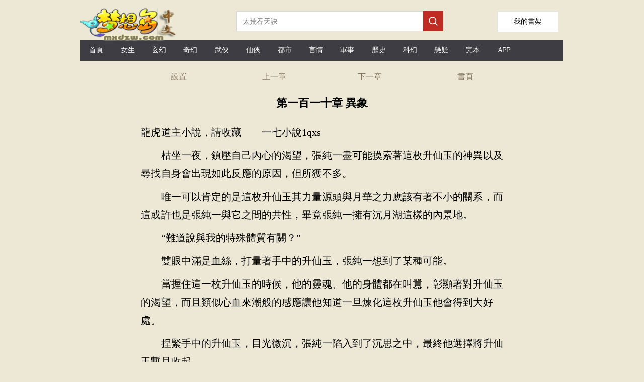

--- FILE ---
content_type: text/html;charset=utf-8
request_url: https://tw.mxdzw.com/read/longhudaozhu_101316_49284004.html
body_size: 10189
content:

<!DOCTYPE html>

<html lang="zh-Hant">
<head>
    <meta http-equiv="Content-Type" content="text/html; charset=utf-8" />
    <title>第一百一十章 異象龍虎道主文本下載 TXT下載-夢想島中文</title>
    <meta name="keywords" content="龍虎道主目錄,最近更新章節，免費閱讀,小說龍虎道主,龍虎道主最新章節,龍虎道主txt,龍虎道主下載,龍虎道主" />
    <meta name="description" content="第一百一十章 異象龍虎道主TXT閱讀,最近更新,最新章節-夢想島中文" />
    <meta name="format-detection" content="telephone=no">
    <meta name="viewport" content="width=device-width,initial-scale=1,user-scalable=no">
    <script src="/js/jquery.js"></script>
    <script type="text/javascript">
        var mouseY = 0;
        var ChapterTitle = "第一百一十章 異象";
        var BookInfo = "";
        var TargetUrl = "";
        var TxtContents = "";
        var IsSettingPanelShow = false;
        var BookName = "龍虎道主";
        var prevpage ="/read/longhudaozhu_101316_49304656.html";
var nextpage ="/read/longhudaozhu_101316_49285264.html";
var chapterpage ="/book/longhudaozhu_101316.html";
        var Domain = "";

        $(window).keydown(function (event) {
            switch (event.keyCode) {
                case 37:
                    window.top.location = prevpage;
                    break;
                case 39:
                    window.top.location = nextpage;
                    break;
                case 13:
                    if (event.keyCode == 13) {
                        window.top.location = "/book/longhudaozhu_101316.html";
                        return false;
                    }
            }
        });

        var xmlhttp; if (window.XMLHttpRequest) { xmlhttp = new XMLHttpRequest(); } else { xmlhttp = new ActiveXObject("Microsoft.XMLHTTP"); }

        var ScrollNum = 1;

        var LoadCount = 0;

        var ReadSetting = { "fontsize": "18px", "fontweight": "bold", "ModeName": "NormalMode", "Brightness": "0.5", "UseFullScreen": "0" };

        //黑夜模式
        var NightMode = { "color": "#8A7B66", "bgcolor": "#000" };

        //懷舊紙張
        var NPZMode = { "color": "#000", "bgimg": "url(/images/fg_hz.png)" };

        //淡藍海洋
        var BlueMode = { "color": "#000", "bgimg": "url(/images/fg_dl.png)" };

        //粉紅世家
        var PinkMode = { "color": "#000", "bgimg": "url(/images/fg_hf.png)" };

        //灰色世界
        var NormalMode = { "color": "#000", "bgcolor": "#f4f4f4" };

        //白雪天地
        var WhiteMode = { "color": "#000", "bgcolor": "#fff" };

        //明黃清俊
        var YellowMode = { "color": "#000", "bgcolor": "#faf7ed", "bgimg": "url(/images/fg_mh.png)" };

        const synth = window.speechSynthesis;
        var al_voice = null;

        synth.addEventListener("voiceschanged", () => {
            if (!al_voice) {
                al_voice = synth.getVoices();
            }
        });

        //多一種嘗試
        synth.onvoiceschanged = () => {
            if (!al_voice) {
                al_voice = synth.getVoices();
            }
        };

        var VLang = "";
        var VVoiceURI = "";
        var VRate = 1;
        var VPitch = 1;
        var UserVoiceObj = null;
        var TxtIdNum = [58];
        var IsPalyingVoice = false;

        var CurrentId = 0;
        var IsCanResume = false;

        $(document).ready(function () {

            

            try {
                var MinSize = parseInt($(window).width());

                if (MinSize > parseInt($(window).height())) {
                    MinSize = parseInt($(window).height());
                }
            }
            catch (e) {
            }


            $("#Lab_Contents").click(function (evt) {
                if (IsSettingPanelShow) {
                    ShowSettingPanel();
                }
                else {
                    mouseY = evt.pageY;
                    autoScroll();
                    mouseY = 0;
                }
            });

            try {
                doReadStyle();
            }
            catch (e) {

            }


            if ('speechSynthesis' in window) {

                $("#Btn_PlayVoice").show();

                console.log("List_Voice.show");

                synth.addEventListener("voiceschanged", () => {
                    if (!al_voice) {
                        al_voice = synth.getVoices();
                    }
                });

                //多一種嘗試
                synth.onvoiceschanged = () => {
                    if (!al_voice) {
                        al_voice = synth.getVoices();
                    }
                };

                document.addEventListener("visibilitychange", () => {

                    if (document.hidden) {
                        if (IsPalyingVoice) {
                            IsCanResume = true;
                        }
                    }
                    else {
                        if (IsPalyingVoice) {
                            IsCanResume = false;

                            if (CurrentId + 3 > TxtIdNum) {
                                return;
                            }

                            synth.cancel();

                            DoResumeTalk();
                        }
                    }
                })

                $("#List_Voice").change(function () {
                    var val = $("#List_Voice").val();

                    al_voice.forEach(e => {

                        if (e.name === val) {

                            VLang = e.lang;

                            VVoiceURI = e.name;

                            UserVoiceObj = e;
                        }
                    })

                    SaveSetting();

                    synth.cancel();

                    DoTalkParam();
                }
                );

                $("#List_Rate").change(function () {
                    VRate = $("#List_Rate").val();
                    synth.cancel();
                    DoTalkParam();

                    SaveSetting();

                    getSupportVoices();
                }
                );

                $("#List_Pitch").change(function () {

                    VPitch = $("#List_Pitch").val();

                    synth.cancel();
                    DoTalkParam();

                    SaveSetting();

                    getSupportVoices();
                }
                );

                setTimeout(getSupportVoices, 2000);

                synth.cancel();
            }


            setTimeout(ProRead, 2000);

            setTimeout(getSupportVoices, 2000);

            synth.cancel();

            $.getScript("https://www.mxdzw.com/BM/Count.aspx?bookid=101316&chapterid=49284004&title=第一百一十章 異象&referer=" + escape(document.referrer));

        });

        function getSupportVoices() {

            var dropdown = $("#List_Voice");

            var optionsCount = dropdown.find("option").length;
            if (optionsCount > 1) {
                return;
            }

            if (!al_voice) {
                al_voice = synth.getVoices();
            }

            if (!al_voice) {
                console.log("null");
                return;
            }

            console.log("開始設置語言" + al_voice.length);

            al_voice.forEach(function (e) {

                //$("#LVoice").append(e.lang + "&nbsp;&nbsp;" + e.name + "<p/>");

                var vname = e.name;

                if (e.lang.indexOf("zh-") > -1 || e.lang.indexOf("zh_") > -1 || e.lang.indexOf("ZH-") > -1 || e.lang.indexOf("ZH_") > -1) {
                    //下拉框文字
                    var ListMsg = e.name.replace("- Chinese (Simplified, PRC)", "普通話").replace("- Chinese (Cantonese Traditional)", "廣東話")
                        .replace("- Chinese (Hong Kong)", "香港").replace("- Chinese (Mainland)", "普通話").replace("- Chinese (Zhongyuan Mandarin Shaanxi)", "陜西話")
                        .replace("- Chinese (Northeastern Mandarin)", "東北話").replace("- Chinese (Taiwan)", "臺灣話").replace("- Chinese (Taiwanese Mandarin)", "臺灣普通話")
                        .replace("(Natural)", "").replace(" Online", "").trim();
                    if (e.localService) {
                        var option = "<option value='" + e.name + "'>本地:" + ListMsg + "</option>";
                        $("#List_Voice").append(option);
                    }
                    else {

                        var option = "<option value='" + e.name + "'>遠程:" + ListMsg + "</option>";
                        $("#List_Voice").append(option);
                    }
                }
            })
        }

        function DoTalk() {

            synth.cancel();

            DoSpeak("夢想島中文", false, 0);

            DoSpeak("龍虎道主", false, 0);

            DoSpeak("第一百一十章 異象", false, 0);

            InitParamColor();

            DoTalkParam();
        }

        function DoTalkParam() {


            for (var i = CurrentId; i < TxtIdNum; i++) {
                var msg = $("#txt_" + i).text();

                if (msg.length > 0) {
                    DoSpeak(msg, true, i);
                }
            }
        }

        function DoTalkPrev() {
            synth.cancel();

            InitParamColor();

            if (CurrentId > 0) {
                CurrentId--;
            }

            DoTalkParam();
        }

        function DoTalkNext() {
            synth.cancel();

            InitParamColor();

            CurrentId++;

            DoTalkParam();
        }

        function InitParamColor() {
            for (var i = 0; i < TxtIdNum; i++) {
                $("#txt_" + i).removeAttr("style");
            }
        }

        function DoSpeak(msg, isParam, paramId) {

            IsPalyingVoice = true;

            var vo = new SpeechSynthesisUtterance();

            var LastScrollTime = new Date();

            //聲音基礎控制
            vo.volume = 1; // 聲音的音量，區間范圍是0到1，默認是1。
            vo.rate = VRate;// 設置播放語速，范圍：0.1 - 10之間    正常為1倍播放
            vo.pitch = VPitch; // 表示說話的音高，數值，范圍從0（最小）到2（最大）。默認值為1。

            //朗讀聲音選擇
            vo.lang = VLang; // 使用的語言，字符串， 例如："zh-cn"
            vo.voiceURI = VVoiceURI;

            if (UserVoiceObj != null) {
                vo.voice = UserVoiceObj;
            }

            vo.onend = (event) => {

                //計數器加1
                if (isParam) {
                    $("#txt_" + paramId).removeAttr("style");
                    $("#txt_" + paramId).text(msg);
                }
            }

            vo.onstart = (event) => {

                if (isParam) {
                    CurrentId = paramId;

                    console.log('當前序號' + CurrentId);

                    $("#txt_" + CurrentId).attr("style", "color:red;");

                    if ($("#txt_" + paramId).offset().top - $(document).scrollTop() + 150 > $(window).height()) {
                        $(document).scrollTop($("#txt_" + paramId).offset().top - 80);
                    }
                }

            }

            vo.onerror = (event) => {
                console.log('onerror' + event.msg);
            }

            vo.onpause = (event) => {
            }

            vo.onresume = (event) => {
            }

            vo.onboundary = (event) => {
                if (isParam) {
                    var cmsg = "";
                    if (event.charIndex + 1 < msg.length) {
                        cmsg = msg.substring(0, event.charIndex)
                            + "<span  id='SpanReadTag" + paramId + "' style='color:yellow;'>" + msg.substring(event.charIndex, event.charIndex + 2) + "</span>"
                            + msg.substring(event.charIndex + 2);
                    }
                    else {
                        cmsg = msg.substring(0, event.charIndex) + "<span id='SpanReadTag" + paramId + "' style='color:yellow;'>" + msg.substring(event.charIndex, event.charIndex + 1) + "</span>";
                    }

                    $("#txt_" + paramId).html(cmsg);

                    //動態滾動當前閱讀標簽到舒服的可視位置
                    var timeNow = new Date();

                    if (timeNow - LastScrollTime > 10 * 1000) {

                        if ($("#SpanReadTag" + paramId).offset().top - $(document).scrollTop() + 150 > $(window).height()) {
                            $(document).scrollTop($("#SpanReadTag" + paramId).offset().top - 80);
                        }

                        LastScrollTime = new Date();
                    }
                }
            }
            vo.text = msg;

            synth.speak(vo);
        }

        function DoPauseTalk() {
            synth.pause();

            IsCanResume = true;
        }

        function DoResumeTalk() {

            if (IsCanResume) {
                synth.resume();

                IsCanResume = false;
            }
            else {
                DoTalkParam();
            }
        }

        function DoCancelTalk() {
            synth.cancel();
        }

        function count() {
            try {

            }
            catch (e) {
            }
        }

        function ProRead() {
            try { xmlhttp.open("GET", nextpage, true); xmlhttp.send(); } catch (e) { }
        }

        function doReadStyle() {
            $("body").removeClass();

            var CacheStyle = getCookie("MySetting");

            if (CacheStyle == null || CacheStyle.length == 0) {

                ReadSetting.fontsize = "22px";

                ReadSetting.fontweight = "normal";

                if ($(window).width() < 600) {
                    ReadSetting.ModeName = "NPZMode";
                }
                else {
                    ReadSetting.ModeName = "YellowMode";
                }


                ReadSetting.Brightness = "0";

                ReadSetting.VLang = "";
                ReadSetting.VVoiceURI = "";
                ReadSetting.VRate = 1;
                ReadSetting.VPitch = 1;
            }
            else {
                ReadSetting = eval("(" + CacheStyle + ")");
            }

            $("#Lab_Contents").css("font-size", ReadSetting.fontsize);

            if (ReadSetting.fontsize == "26px") {
                $("#Lab_Contents").css("line-height", "52px");
            }
            else if (ReadSetting.fontsize == "24px") {
                $("#Lab_Contents").css("line-height", "48px");
            }
            else if (ReadSetting.fontsize == "22px") {
                $("#Lab_Contents").css("line-height", "44px");
            }
            else if (ReadSetting.fontsize == "20px") {
                $("#Lab_Contents").css("line-height", "40px");
            }
            else if (ReadSetting.fontsize == "18px") {
                $("#Lab_Contents").css("line-height", "36px");
            }
            else {
                $("#Lab_Contents").css("line-height", "32px");
            }

            $("#Lab_Contents").css("font-weight", ReadSetting.fontweight);

            doChangeMode();

            //從cookie獲取語音設置
            VLang = ReadSetting.VLang;
            VVoiceURI = ReadSetting.VVoiceURI;
            VRate = ReadSetting.VRate;
            VPitch = ReadSetting.VPitch;


            $("#List_Rate").val(VRate);
            $("#List_Pitch").val(VPitch);
        }

        function doChangeMode() {

            $("#TopPanel").css("color", "");
            $("#TopPanel").css("background-color", "");
            $("#TopPanel").css("border-bottom", "");
            $("#PanBottom").css("color", "");
            $("#PanBottom").css("background-color", "");
            $("#PanBottom").css("border-top", "");

            $("#PageBody").css("backgrouond-repeat", "repeat-y");

            if (ReadSetting.ModeName == "NightMode") {
                //無背景圖
                $("#PageBody").css("color", NightMode.color);
                $("#PageBody").css("background-color", NightMode.bgcolor);
                $("#PageBody").css("background-image", "");
                $("#TopPanel").css("color", NightMode.color);
                $("#TopPanel").css("background-color", NightMode.bgcolor);
                $("#TopPanel").css("border-bottom", "1px solid #8A7B66");

                $("#PanBottom").css("color", NightMode.color);
                $("#PanBottom").css("background-color", NightMode.bgcolor);
                $("#PanBottom").css("border-top", "1px solid #8A7B66");
            }
            else if (ReadSetting.ModeName == "NPZMode") {
                $("#PageBody").css("background-color", "#FEF5CA");
                $("#PageBody").css("color", NPZMode.color);
                $("#PageBody").css("background-image", NPZMode.bgimg);
            }
            else if (ReadSetting.ModeName == "BlueMode") {
                $("#PageBody").css("background-color", "");
                $("#PageBody").css("color", BlueMode.color);
                $("#PageBody").css("background-image", BlueMode.bgimg);
            }
            else if (ReadSetting.ModeName == "PinkMode") {
                $("#PageBody").css("background-color", "");
                $("#PageBody").css("color", PinkMode.color);
                $("#PageBody").css("background-image", PinkMode.bgimg);
            }
            else if (ReadSetting.ModeName == "NormalMode") {
                //無背景圖
                $("#PageBody").css("color", NormalMode.color);
                $("#PageBody").css("background-color", NormalMode.bgcolor);
                $("#PageBody").css("background-image", "");
            }
            else if (ReadSetting.ModeName == "WhiteMode") {
                //無背景圖
                $("#PageBody").css("color", WhiteMode.color);
                $("#PageBody").css("background-color", WhiteMode.bgcolor);
                $("#PageBody").css("background-image", "");
            }
            else if (ReadSetting.ModeName == "YellowMode") {
                $("#PageBody").css("background-color", YellowMode.bgcolor);
                $("#PageBody").css("color", YellowMode.color);
                $("#PageBody").css("background-image", YellowMode.bgimg);
            }
        }

        function ChangeFontSize(obj) {

            ReadSetting.fontsize = obj;

            $("#Lab_Contents").css("font-size", obj);

            if (obj == "26px") {
                $("#Lab_Contents").css("line-height", "52px");
            }
            else if (obj == "24px") {
                $("#Lab_Contents").css("line-height", "48px");
            }
            else if (obj == "22px") {
                $("#Lab_Contents").css("line-height", "44px");
            }
            else if (obj == "20px") {
                $("#Lab_Contents").css("line-height", "40px");
            }
            else if (obj == "18px") {
                $("#Lab_Contents").css("line-height", "36px");
            }
            else {
                $("#Lab_Contents").css("line-height", "32px");
            }

            SaveSetting();
        }

        function ChangeFontWeight(obj) {
            ReadSetting.fontweight = obj;
            $("#Lab_Contents").css("font-weight", obj);
            SaveSetting();
        }

        function ChangeModeName(obj) {
            ReadSetting.ModeName = obj;
            doChangeMode();
            SaveSetting();
        }

        function SaveSetting() {
            if (ReadSetting.fontsize == null || typeof (ReadSetting.fontsize) == "undefined") {
                ReadSetting.fontsize = "18px";
            }

            if (ReadSetting.fontweight == null || typeof (ReadSetting.fontweight) == "undefined") {
                ReadSetting.fontweight = "normal";
            }

            ReadSetting.Brightness = "0";

            if (ReadSetting.ModeName == null || typeof (ReadSetting.ModeName) == "undefined") {
                ReadSetting.ModeName = "NPZMode";
            }

            var SettingString = "{\"fontsize\": \"" + ReadSetting.fontsize + "\", \"fontweight\": \"" + ReadSetting.fontweight + "\",\"Brightness\":\"" + ReadSetting.Brightness + "\", \"ModeName\": \"" + ReadSetting.ModeName + "\""
                + ",\"VLang\": \"" + VLang + "\",\"VVoiceURI\": \"" + VVoiceURI + "\",\"VRate\": \"" + VRate + "\", \"VPitch\": \"" + VPitch + "\"}";

            setCookie("MySetting", SettingString, 2 * 360 * 24 * 60 * 60);
        }

        function ShowSettingPanel() {
            if (!IsSettingPanelShow) {
                var ScrollY;
                if (window.pageYOffset) {
                    ScrollY = window.pageYOffset;
                }
                else if (document.documentElement && document.documentElement.scrollTop) {
                    ScrollY = document.documentElement.scrollTop;
                }
                else if (document.body) {
                    ScrollY = document.body.scrollTop;
                }

                $("#Pan_Top").show();

                $("#Pan_Setting").show();

                IsSettingPanelShow = true;
            }
            else {
                $("#Pan_Top").hide();
                $("#Pan_Setting").hide();
                IsSettingPanelShow = false;
            }
        }

        function autoScroll() {
            var WinHeight = $(window).height();

            var ScrollY;
            if (window.pageYOffset) {
                ScrollY = window.pageYOffset;
            }
            else if (document.documentElement && document.documentElement.scrollTop) {
                ScrollY = document.documentElement.scrollTop;
            }
            else if (document.body) {
                ScrollY = document.body.scrollTop;
            } else {
                return;
            }

            var winPosY = mouseY - ScrollY;

            if (winPosY > WinHeight * 3 / 4) {
                var newScrollY = ScrollY + WinHeight - 50;
                $(document).scrollTop(newScrollY);
            }
            else if (winPosY < WinHeight * 1 / 4) {
                var newScrollY = ScrollY - WinHeight + 50;
                $(document).scrollTop(newScrollY);
            } else if (winPosY < WinHeight * 5 / 8 && winPosY > WinHeight * 3 / 8) {
                ShowSettingPanel();
            }

        }

        function JumpNext() {
            top.location = nextpage;
        }

        function JumpPrev() {
            top.location = prevpage;
        }

        function BackBook() {
            top.location = "/book/longhudaozhu_101316.html";
        }

        //寫入cookies
        function setCookie(name, value, expires) {
            var exp = new Date();
            exp.setTime(exp.getTime() + expires * 1000);
            var expString = "; expires=" + exp.toGMTString();
            var pathString = "; path=/";
            var domain = "; domain=" + Domain;
            document.cookie = name + "=" + escape(value) + expString + domain + pathString;
        }

        //讀取cookies
        function getCookie(name) {
            var arrStr = document.cookie.split("; ");
            for (var i = 0; i < arrStr.length; i++) {
                var temp = arrStr[i].split("=");
                if (temp[0] == name) {
                    return unescape(temp[1]);
                }
            }
            return null;
        }

        //刪除cookies
        function delCookie(name) {
            setCookie(name, "", -10);
        }
    </script>
    <style type="text/css">
        a { color: inherit; text-decoration: none; outline: none; }

            a[href]:active,
            button:active { background-image: -webkit-linear-gradient(to top, rgba(0, 0, 0, 0.05), rgba(0, 0, 0, 0.05)); background-image: linear-gradient(to top, rgba(0, 0, 0, 0.05), rgba(0, 0, 0, 0.05)); }

        .erzitop { float: left; width: 25%; text-align: center; line-height: 44px; color: #8A7B66; }

        .erzitop_ { float: left; width: 20%; text-align: center; line-height: 44px; color: #8A7B66; }

        .erzibottom { float: left; width: 33%; text-align: center; line-height: 44px; color: #8A7B66; }

        .box-all { line-height: 44px; font-size: 14px; color: #000; background-color: #fff; width: 760px; color: #000; position: fixed; left: 0; right: 0; bottom: 0px; margin: 0 auto; padding: 0px 10px; }

        .box-list { border-bottom: 1px solid #e1e1e1; position: relative; line-height: 60px; overflow: hidden; }

        .box-close { width: 44px; height: 44px; color: #808080; font-size: 20px; position: absolute; right: 0px; top: 0px; }

        .box-list span { padding: 0px 8px; float: left; }

        .clear { clear: both; }

        .box-list p { width: 30px; height: 30px; margin: 15px 4px; float: left; }

        .kong p { margin: 10px 0px; }

        .bodywidth { width: 960px; margin: 0 auto; }
        .readbodywidth { width: 760px; margin: 0 auto; }

        body { margin: 0; background-color: #ede8d5; }

        .onlyh5 { display: none; }

        .top1_pan { display: none; height: 64px; position: fixed; top: 0px; width: 760px; margin: 0 auto; background-color: #fff; background-size: 100%; border-bottom: 1px solid #bfa785; }

        @media only screen and (max-device-width: 600px) {
            .bodywidth { width: 100%; margin: 0 auto; }
            .readbodywidth { width: 100%; margin: 0 auto; }
            .box-all { line-height: 44px; font-size: 14px; color: #000; background-color: #fff; width: 100%; color: #000; position: fixed; left: 0; right: 0; bottom: 0px; margin: 0 auto; padding: 0px 10px; }
            .top1_pan { display: none; height: 64px; position: fixed; top: 0px; left: 0px; width: 100%; background-color: #fff; background-size: 100%; border-bottom: 1px solid #bfa785; }

            .onlypc { display: none; }

            .onlyh5 { display: none; }
        }
    </style>
    <!-- Global site tag (gtag.js) - Google Analytics -->
    <script async src="https://www.googletagmanager.com/gtag/js?id=G-QYS0YY9CYX"></script>
    <script>
        window.dataLayer = window.dataLayer || [];
        function gtag() { dataLayer.push(arguments); }
        gtag('js', new Date());

        gtag('config', 'G-QYS0YY9CYX');
    </script>
</head>
<body>
    <div class="bodywidth">

        <div class="onlypc">
            
<style type="text/css">
    .height-top { height: 70px; }

    .imgh5wh { float: left; width: 218px; height: 55px; margin: 15px 92px 0 0; }

    .shujia { overflow: hidden; width: 120px; height: 40px; line-height: 40px; background: #fff; float: right; text-align: center; font-size: 14px; border: 1px solid #e6e6e6; margin-top: 22px; margin-right: 10px; }


    @media only screen and (max-device-width: 600px) {
        .height-top { height: 60px; }

        .shujia { overflow: hidden; width: 80px; height: 34px; line-height: 34px; background: #fff; float: right; text-align: center; font-size: 14px; border: 1px solid #e6e6e6; margin-top: 13px;margin-right: 10px; }

        .imgh5wh { float: left; width: 139px; height: 35px; margin: 4px 40px 0 0; }
    }
</style>
<script type="text/javascript">
    document.onkeydown = KeyDown;

    function KeyDown() {
        if (event.keyCode == 13) {
            Search();
            return false;
        }
    }

    function Search() {
        var keywords = $("#Txt_KeywordsPC").val();
        if (keywords != null && keywords != "") {
            top.location = "/list/" + keywords + ".html";
        }
        return false;
    }

    function Searchh5() {
        var keywords = $("#Txt_Keywords").val();
        if (keywords != null && keywords != "") {
            top.location = "/list/" + keywords + ".html";
        }
        return false;
    }
</script>
<div>
    <div class="height-top">
        <div class="imgh5wh">
            <img src="/mxdzw/images/logo.png" style="width: 200px;" />
        </div>
        <div class="onlypc" style="float: left; margin-top: 22px;">
            <input id="Txt_KeywordsPC" placeholder="太荒吞天訣" style="float: left; overflow: hidden; width: 348px; height: 34px; border: 1px solid #dbdbdb; border-right: none; font-size: 14px; padding: 2px 11px; color: #666;" />

            <div style="width: 40px; height: 40px; float: left; background-color: #bf2c24;">
                <input type="button" onclick="Search();" style="border: none; background: url(/mxdzw/images/search.png) no-repeat; width: 20px; height: 20px; margin: 10px;" />
            </div>
        </div>
        <a class="shujia" href="/BookMark.aspx"><span style="padding-top: 30px;">我的書架</span></a>
    </div>
    <div class="onlypc" style="height: 41px; line-height: 41px; background-color: #3e3d43; margin-top: 10px; font-size: 14px; color: #fff; margin-bottom: 10px;">
        <span style="width: 6.5%; float: left; text-align: center;" class="hover0"><a href="/" title="夢想島中文" style="height: 40px; line-height: 40px; display: block;">首頁</a></span>
        <span style="width: 6.5%; float: left; text-align: center;" class="hover0"><a href="/list/topmm_.html" title="女生小說排行榜" style="height: 40px; line-height: 40px; display: block;">女生</a></span>
        <span style="width: 6.5%; float: left; text-align: center;" class="hover0"><a href="/list/玄幻.html" title="玄幻小說排行榜" style="height: 40px; line-height: 40px; display: block;">玄幻</a></span>
        <span style="width: 6.5%; float: left; text-align: center;" class="hover0"><a href="/list/奇幻.html" title="奇幻小說排行榜" style="height: 40px; line-height: 40px; display: block;">奇幻</a></span>
        <span style="width: 6.5%; float: left; text-align: center;" class="hover0"><a href="/list/武俠.html" title="武俠小說排行榜" style="height: 40px; line-height: 40px; display: block;">武俠</a></span>
        <span style="width: 6.5%; float: left; text-align: center;" class="hover0"><a href="/list/仙俠.html" title="仙俠小說排行榜" style="height: 40px; line-height: 40px; display: block;">仙俠</a></span>
        <span style="width: 6.5%; float: left; text-align: center;" class="hover0"><a href="/list/都市.html" title="都市小說排行榜" style="height: 40px; line-height: 40px; display: block;">都市</a></span>
        <span style="width: 6.5%; float: left; text-align: center;" class="hover0"><a href="/list/言情.html" title="言情小說排行榜" style="height: 40px; line-height: 40px; display: block;">言情</a></span>
        <span style="width: 6.5%; float: left; text-align: center;" class="hover0"><a href="/list/軍事.html" title="軍事小說排行榜" style="height: 40px; line-height: 40px; display: block;">軍事</a></span>
        <span style="width: 6.5%; float: left; text-align: center;" class="hover0"><a href="/list/歷史.html" title="歷史小說排行榜" style="height: 40px; line-height: 40px; display: block;">歷史</a></span>
        <span style="width: 6.5%; float: left; text-align: center;" class="hover0"><a href="/list/科幻.html" title="科幻小說排行榜" style="height: 40px; line-height: 40px; display: block;">科幻</a></span>
        <span style="width: 6.5%; float: left; text-align: center;" class="hover0"><a href="/list/懸疑.html" title="懸疑小說排行榜" style="height: 40px; line-height: 40px; display: block;">懸疑</a></span>
        <span style="width: 6.5%; float: left; text-align: center;" class="hover0"><a href="/list/topend_.html" title="完本小說排行榜" style="height: 40px; line-height: 40px; display: block;">完本</a></span>
        <span style="width: 6.5%; float: left; text-align: center;" class="hover0"><a href="/xmsk.apk" title="小說APP下載" style="height: 40px; line-height: 40px; display: block;">APP</a></span>
    </div>
    <div class="onlyh5" style="height: 41px; line-height: 41px; background-color: #3e3d43; margin-top: 10px; font-size: 14px; color: #fff; box-sizing: border-box;">
        <span style="width: 18%; float: left; text-align: center;" class="hover0"><a href="https://www.mxdzw.com/" style="height: 40px; line-height: 40px; display: block;">首頁</a></span>
        <span style="width: 18%; float: left; text-align: center;" class="hover0"><a href="/list/topmm_.html" style="height: 40px; line-height: 40px; display: block;">女頻</a></span>
        <span style="width: 18%; float: left; text-align: center;" class="hover0"><a href="/list/index.html" style="height: 40px; line-height: 40px; display: block;">排行榜</a></span>
        <span style="width: 18%; float: left; text-align: center;" class="hover0"><a href="/list/topend_.html" style="height: 40px; line-height: 40px; display: block;">完本</a></span>
        <span style="width: 18%; float: left; text-align: center;" class="hover0"><a href="#" title="客戶端app下載" style="height: 40px; line-height: 40px; display: block;">客戶端</a></span>
    </div>
    <div>
        <div class="onlyh5" style="margin-top: 12px;">
            <input id="Txt_Keywords" value="太荒吞天訣" style="float: left; overflow: hidden; width: 80%; height: 34px; border: 1px solid #dbdbdb; border-right: none; font-size: 14px; padding: 2px 11px; color: #666;" />

            <div style="width: 40px; height: 40px; float: left; background-color: #bf2c24;">
                <input type="button" onclick="Searchh5();" style="border: none; background: url(/mxdzw/images/search.png) no-repeat; width: 20px; height: 20px; margin: 10px;" />
            </div>

        </div>
    </div>
    <div style="clear: both;"></div>
</div>

        </div>

        <div id="PageBody" class="readbodywidth" style="background-repeat: repeat-y; background-size: 100% auto; margin: 0 auto;">
            <div id="TopPanel">
                <div style="height: 44px;">
                    <div class="erzitop" onclick="ShowSettingPanel()">
                        設置
                    </div>
                    <div class="erzitop" onclick="JumpPrev();">
                        上一章
                    </div>
                    <div class="erzitop" onclick="JumpNext();">
                        下一章
                    </div>
                    <div class="erzitop" onclick="BackBook();">
                        <a href="/book/longhudaozhu_101316.html" title="龍虎道主">書頁</a>
                    </div>
                </div>
            </div>
            <div style="clear: both;"></div>
            <div id="Pan_Top" class="top1_pan" style="min-height: 180px;">
                <div class="erzitop_" onclick="javascript:history.go(-1);return false;">
                    返回
                </div>
                <div class="erzitop_" onclick="ShowSettingPanel()">
                    設置
                </div>
                <div class="erzitop_" onclick="JumpPrev();">
                    上一章
                </div>
                <div class="erzitop_" onclick="JumpNext();">
                    下一章
                </div>
                <div class="erzitop_" onclick="BackBook();">
                    書頁
                </div>

                <div style="clear: both;"></div>
                <div style="margin-left: 30px;">
                    <select id="List_Voice" title="選擇朗讀聲音">
                    </select>
                    <div style="padding-top: 10px; padding-bottom: 5px;">
                        <label>語音速度:</label>
                        <input id="List_Rate" type="range" min="0" max="2" value="1" step="0.5">
                    </div>
                    <div style="padding-top: 5px; padding-bottom: 10px;">
                        <label>語音音調:</label>
                        <input id="List_Pitch" type="range" min="0" max="2" value="1" step="0.2">
                    </div>
                    <div style="padding-top: 1px; padding-bottom: 10px;">
                        <a href="#" onclick="DoTalkPrev();">前一段</a> &nbsp;&nbsp;&nbsp;&nbsp;<a href="#" onclick="DoPauseTalk();">暫停</a> &nbsp;&nbsp;&nbsp;&nbsp;<a href="#" onclick="DoResumeTalk();">繼續</a>&nbsp;&nbsp;&nbsp;&nbsp;<a href="#" onclick="DoCancelTalk();">停止</a>&nbsp;&nbsp;&nbsp;&nbsp;<a href="#" onclick="DoTalkNext();">下一段</a>
                    </div>
                </div>
            </div>
            <div style="clear: both;"></div>
            <div id="Pan_Setting" class="box-all" style="display: none;">
                <div class="box-list">
                    <span>字體:</span>
                    <span style="font-size: 16px;" onclick="ChangeFontSize('16px');">Aa</span>
                    <span style="font-size: 18px;" onclick="ChangeFontSize('18px');">Aa</span>
                    <span style="font-size: 20px;" onclick="ChangeFontSize('20px');">Aa</span>
                    <span style="font-size: 22px;" onclick="ChangeFontSize('22px');">Aa</span>
                    <span style="font-size: 24px;" onclick="ChangeFontSize('24px');">Aa</span>
                    <span style="font-size: 26px;" onclick="ChangeFontSize('26px');">Aa</span>
                </div>
                <div class="clear"></div>
                <div class="box-list">
                    <span>風格:</span><p style="background-color: #d1f3f8; border: 1px dashed #06535f;" onclick="ChangeModeName('BlueMode')"></p>
                    <p style="background-color: #f4d1dc; border: 1px dashed #ff6796;" onclick="ChangeModeName('PinkMode')"></p>
                    <p style="background-color: #9c6619; border: 1px dashed #633c03;" onclick="ChangeModeName('NPZMode')"></p>
                    <p style="background-color: #f7eccc; border: 1px dashed #faf7ed;" onclick="ChangeModeName('YellowMode')"></p>
                    <p style="background-color: #fff; border: 1px dashed #353333;" onclick="ChangeModeName('WhiteMode')"></p>
                    <p style="background-color: #e1e1e1; border: 1px dashed #797777;" onclick="ChangeModeName('NormalMode')"></p>
                </div>
                <div class="clear"></div>
                <div class="box-list">
                    <span>模式:</span><span style="font-size: 14px;" onclick="ChangeModeName('NPZMode');">🌞白天</span>
                    <span style="font-size: 14px;" onclick="ChangeModeName('NightMode');">🌙黑夜</span>
                </div>
            </div>




            <div style="margin: 0 auto; width: 100%; margin-top: 15px; margin-bottom: 5px; text-align: center;">
                <h1 style="font-size: 22px;" id="ChapterTitle">第一百一十章 異象</h1>
            </div>
            <div style="clear: both;"></div>

            <div id="Btn_PlayVoice"  style="margin: 0 auto; width: 100%; margin-bottom: 5px; text-align: center;display: none;">
                <span style="font-size: 16px;">夢想島中文&nbsp;&nbsp;&nbsp;&nbsp;龍虎道主</span>

                <br />
                <div style="margin-top: 10px;">
                    <a href="#" onclick="DoTalk();" style="font-size: 18px;">🔊點這里聽書</a>
                    <br />
                    *已支持Chrome,Edge,Safari,Firefox瀏覽器
                </div>
            </div>

            <div style="clear: both;"></div>

            <div style="width: 96%; font-size: 20px; line-height: 34px; min-height: 600px; margin: 0 auto;">
                <div id="Lab_Contents" class="kong" style="font-size: 20px; line-height: 1.8; word-wrap: break-word; table-layout: fixed; word-break: break-all; margin-left: 5px;">
                    <p id="txt_0">龍虎道主小說，請收藏　　一七小說1qxs</p><p/>
<p  id="txt_1">　　枯坐一夜，鎮壓自己內心的渴望，張純一盡可能摸索著這枚升仙玉的神異以及尋找自身會出現如此反應的原因，但所獲不多。</p><p/>
<p  id="txt_2">　　唯一可以肯定的是這枚升仙玉其力量源頭與月華之力應該有著不小的關系，而這或許也是張純一與它之間的共性，畢竟張純一擁有沉月湖這樣的內景地。</p><p/>
<p  id="txt_3">　　“難道說與我的特殊體質有關？”</p><p/>
<p  id="txt_4">　　雙眼中滿是血絲，打量著手中的升仙玉，張純一想到了某種可能。</p><p/>
<p  id="txt_5">　　當握住這一枚升仙玉的時候，他的靈魂、他的身體都在叫囂，彰顯著對升仙玉的渴望，而且類似心血來潮般的感應讓他知道一旦煉化這枚升仙玉他會得到大好處。</p><p/>
<p  id="txt_6">　　捏緊手中的升仙玉，目光微沉，張純一陷入到了沉思之中，最終他選擇將升仙玉暫且收起。</p><p/>
<p  id="txt_7">　　在接下來的時間內，張純一觀想存神，培養紅云和六耳，與萬懷慶探討修行之道，煉制丹藥，閑時垂釣，偶爾指點一下莊元這個弟子的修行，就好似忘了升仙玉這件東西一樣，直到又一個月圓之夜出現。</p><p/>
<p  id="txt_8">　　“少爺，都準備好了。”</p><p/>
<p  id="txt_9">　　走到張純一的跟前，張忠開口了。</p><p/>
<p  id="txt_10">　　聞言，打坐寧神的張純一睜開了雙眼。</p><p/>
<p  id="txt_11">　　“將他們都帶進來吧。”</p><p/>
<p  id="txt_12">　　漆黑的眼眸中一片清冷，張純一開口了。</p><p/>
<p  id="txt_13">　　聞言，張忠躬身應是。</p><p/>
<p  id="txt_14">　　不一會兒十來個手腳被束縛著，眼上蒙著黑布的人好似一串葫蘆一樣被張忠帶了進來，他們都是在附近作亂的匪徒，被張忠出手抓了過來，都是經過挑選的，有普通人，有武夫，還有兩個具備修仙資質的人。</p><p/>
<p  id="txt_15">　　“你下去吧。”</p><p/>
<p  id="txt_16">　　打量了一下這些匪徒，張純一再次開口了。</p><p/>
<p  id="txt_17">　　聽到這話，沒有任何的疑問，張忠躬身退了下去，自發遠離了竹園。</p><p/>
<p  id="txt_18">　　在張忠離開之后，看著天上的滿月，來到蓄滿水的大缸之前，張純一將升仙玉扔了進去。</p><p/>
<p  id="txt_19">　　滿園月光匯聚，水面瑩瑩生光，張純一靜靜的看著這一幕。</p><p/>
<p  id="txt_20">　　時間流逝，水面上的光華越來越盛，張純一明白所謂的升仙水誕生了，只不過或許因為水太多的緣故，其中蘊含的力量卻沒有當初呂仇拿出的那么充足。</p><p/>
<p  id="txt_21">　　“雖然效果弱了一些，但用來實驗足夠了。”</p><p/>
<p  id="txt_22">　　心中念頭轉動，張純一再次將目光投向了那一群囚徒。</p><p/>
<p  id="txt_23">　　也就是在這個時候，六耳從竹園外走了進來，它的身后還跟著一群野獸，有兔子、有狼、有鶴、有鷹、有蛇，它們都在六耳的威懾下瑟瑟發抖。</p><p/>
<p  id="txt_24">　　“讓他們把這個東西喝下去。”</p><p/>
<p  id="txt_25">　　將升仙玉收回，舀起一碗升仙水，張純一開口了。</p><p/>
<p  id="txt_26">　　聞言，咧咧嘴，六耳心中了然。</p><p/>
<p  id="txt_27">　　不一會兒安靜的竹園內就響起了掙扎的嗚咽聲和痛苦的嘶吼聲。</p><p/>
<p  id="txt_28">　　時間流逝，待一切歸于平靜之時，看著眼前的景象張純一的眉頭皺了起來。</p><p/>
<p  id="txt_29">龍虎道主小說，請收藏　　一七小說1qxs</p><p/>
<p  id="txt_30">　　枯坐一夜，鎮壓自己內心的渴望，張純一盡可能摸索著這枚升仙玉的神異以及尋找自身會出現如此反應的原因，但所獲不多。</p><p/>
<p  id="txt_31">　　唯一可以肯定的是這枚升仙玉其力量源頭與月華之力應該有著不小的關系，而這或許也是張純一與它之間的共性，畢竟張純一擁有沉月湖這樣的內景地。</p><p/>
<p  id="txt_32">　　“難道說與我的特殊體質有關？”</p><p/>
<p  id="txt_33">　　雙眼中滿是血絲，打量著手中的升仙玉，張純一想到了某種可能。</p><p/>
<p  id="txt_34">　　當握住這一枚升仙玉的時候，他的靈魂、他的身體都在叫囂，彰顯著對升仙玉的渴望，而且類似心血來潮般的感應讓他知道一旦煉化這枚升仙玉他會得到大好處。</p><p/>
<p  id="txt_35">　　捏緊手中的升仙玉，目光微沉，張純一陷入到了沉思之中，最終他選擇將升仙玉暫且收起。</p><p/>
<p  id="txt_36">　　在接下來的時間內，張純一觀想存神，培養紅云和六耳，與萬懷慶探討修行之道，煉制丹藥，閑時垂釣，偶爾指點一下莊元這個弟子的修行，就好似忘了升仙玉這件東西一樣，直到又一個月圓之夜出現。</p><p/>
<p  id="txt_37">　　“少爺，都準備好了。”</p><p/>
<p  id="txt_38">　　走到張純一的跟前，張忠開口了。</p><p/>
<p  id="txt_39">　　聞言，打坐寧神的張純一睜開了雙眼。</p><p/>
<p  id="txt_40">　　“將他們都帶進來吧。”</p><p/>
<p  id="txt_41">　　漆黑的眼眸中一片清冷，張純一開口了。</p><p/>
<p  id="txt_42">　　聞言，張忠躬身應是。</p><p/>
<p  id="txt_43">　　不一會兒十來個手腳被束縛著，眼上蒙著黑布的人好似一串葫蘆一樣被張忠帶了進來，他們都是在附近作亂的匪徒，被張忠出手抓了過來，都是經過挑選的，有普通人，有武夫，還有兩個具備修仙資質的人。</p><p/>
<p  id="txt_44">　　“你下去吧。”</p><p/>
<p  id="txt_45">　　打量了一下這些匪徒，張純一再次開口了。</p><p/>
<p  id="txt_46">　　聽到這話，沒有任何的疑問，張忠躬身退了下去，自發遠離了竹園。</p><p/>
<p  id="txt_47">　　在張忠離開之后，看著天上的滿月，來到蓄滿水的大缸之前，張純一將升仙玉扔了進去。</p><p/>
<p  id="txt_48">　　滿園月光匯聚，水面瑩瑩生光，張純一靜靜的看著這一幕。</p><p/>
<p  id="txt_49">　　時間流逝，水面上的光華越來越盛，張純一明白所謂的升仙水誕生了，只不過或許因為水太多的緣故，其中蘊含的力量卻沒有當初呂仇拿出的那么充足。</p><p/>
<p  id="txt_50">　　“雖然效果弱了一些，但用來實驗足夠了。”</p><p/>
<p  id="txt_51">　　心中念頭轉動，張純一再次將目光投向了那一群囚徒。</p><p/>
<p  id="txt_52">　　也就是在這個時候，六耳從竹園外走了進來，它的身后還跟著一群野獸，有兔子、有狼、有鶴、有鷹、有蛇，它們都在六耳的威懾下瑟瑟發抖。</p><p/>
<p  id="txt_53">　　“讓他們把這個東西喝下去。”</p><p/>
<p  id="txt_54">　　將升仙玉收回，舀起一碗升仙水，張純一開口了。</p><p/>
<p  id="txt_55">　　聞言，咧咧嘴，六耳心中了然。</p><p/>
<p  id="txt_56">　　不一會兒安靜的竹園內就響起了掙扎的嗚咽聲和痛苦的嘶吼聲。</p><p/>
<p  id="txt_57">　　時間流逝，待一切歸于平靜之時，看著眼前的景象張純一的眉頭皺了起來。</p><p/>
<p  id="txt_58"></p><p/>

                </div>
            </div>

            <div style="clear: both;"></div>

            <div style="margin: 0 auto; width: 100%; margin-top: 15px; margin-bottom: 5px; text-align: center;">
                <span style="font-size: 16px;">夢想島中文&nbsp;&nbsp;&nbsp;&nbsp;龍虎道主</span>
            </div>

            <div id="PanBottom">
                <div style="height: 37px; margin: 0 auto; margin-top: 10px;">
                    <div class="erzibottom" onclick="JumpPrev();">
                        上一章
                    </div>
                    <div class="erzibottom" onclick="BackBook();">
                        書頁
                    </div>
                    <div class="erzibottom" onclick="JumpNext();">下一章</div>
                </div>
            </div>
            <div style="height: 10px;"></div>
        </div>
    </div>
</body>
</html>
